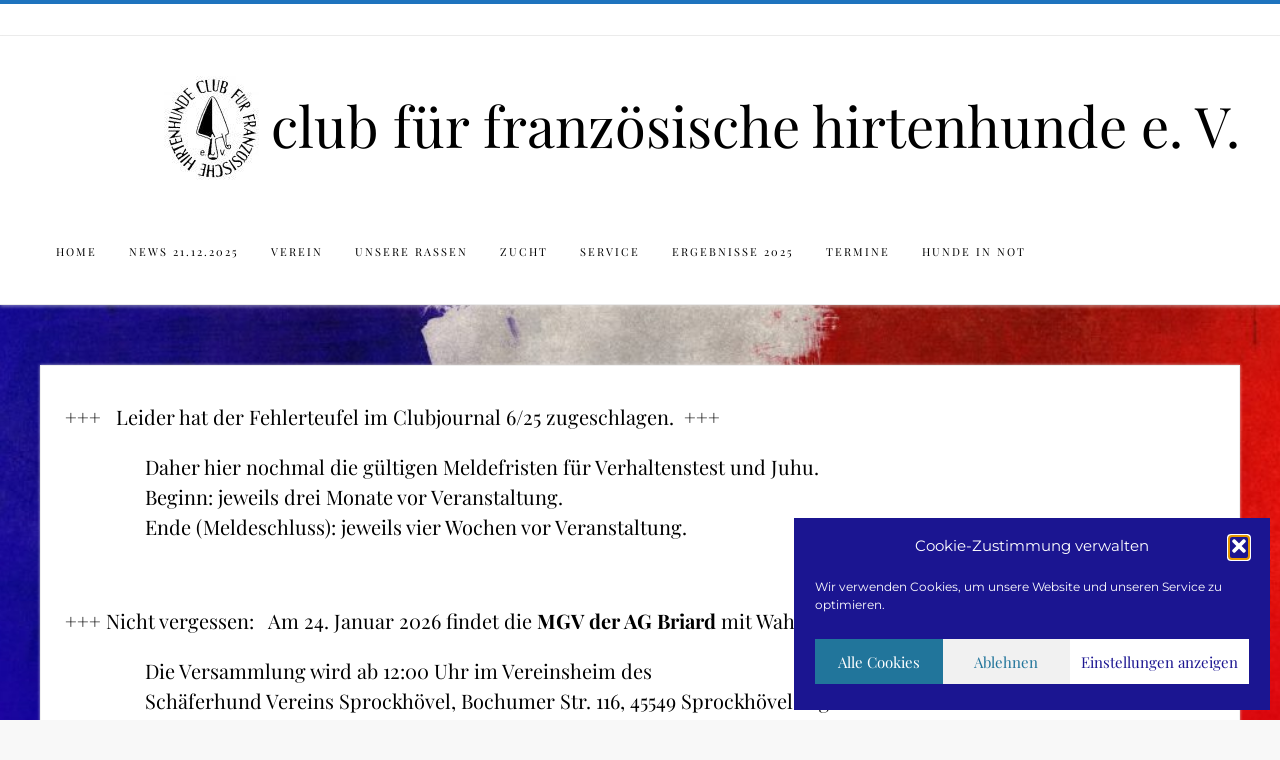

--- FILE ---
content_type: text/html; charset=UTF-8
request_url: https://club-fuer-franzoesische-hirtenhunde.de/
body_size: 16229
content:
<!DOCTYPE html><!-- Avant Premium -->
<html lang="de">
<head>
<meta charset="UTF-8">
<meta name="viewport" content="width=device-width, initial-scale=1">
<link rel="profile" href="http://gmpg.org/xfn/11">
<title>club für französische hirtenhunde e. V. &#8211; Beauceron &#8211; Briard &#8211; Picard</title>
<meta name='robots' content='max-image-preview:large' />
<link rel='dns-prefetch' href='//fonts.googleapis.com' />
<link rel="alternate" type="application/rss+xml" title="club für französische hirtenhunde e. V. &raquo; Feed" href="https://club-fuer-franzoesische-hirtenhunde.de/feed/" />
<link rel="alternate" type="application/rss+xml" title="club für französische hirtenhunde e. V. &raquo; Kommentar-Feed" href="https://club-fuer-franzoesische-hirtenhunde.de/comments/feed/" />
<link rel="alternate" title="oEmbed (JSON)" type="application/json+oembed" href="https://club-fuer-franzoesische-hirtenhunde.de/wp-json/oembed/1.0/embed?url=https%3A%2F%2Fclub-fuer-franzoesische-hirtenhunde.de%2F" />
<link rel="alternate" title="oEmbed (XML)" type="text/xml+oembed" href="https://club-fuer-franzoesische-hirtenhunde.de/wp-json/oembed/1.0/embed?url=https%3A%2F%2Fclub-fuer-franzoesische-hirtenhunde.de%2F&#038;format=xml" />
<style id='wp-img-auto-sizes-contain-inline-css' type='text/css'>
img:is([sizes=auto i],[sizes^="auto," i]){contain-intrinsic-size:3000px 1500px}
/*# sourceURL=wp-img-auto-sizes-contain-inline-css */
</style>
<style id='wp-emoji-styles-inline-css' type='text/css'>

	img.wp-smiley, img.emoji {
		display: inline !important;
		border: none !important;
		box-shadow: none !important;
		height: 1em !important;
		width: 1em !important;
		margin: 0 0.07em !important;
		vertical-align: -0.1em !important;
		background: none !important;
		padding: 0 !important;
	}
/*# sourceURL=wp-emoji-styles-inline-css */
</style>
<style id='wp-block-library-inline-css' type='text/css'>
:root{--wp-block-synced-color:#7a00df;--wp-block-synced-color--rgb:122,0,223;--wp-bound-block-color:var(--wp-block-synced-color);--wp-editor-canvas-background:#ddd;--wp-admin-theme-color:#007cba;--wp-admin-theme-color--rgb:0,124,186;--wp-admin-theme-color-darker-10:#006ba1;--wp-admin-theme-color-darker-10--rgb:0,107,160.5;--wp-admin-theme-color-darker-20:#005a87;--wp-admin-theme-color-darker-20--rgb:0,90,135;--wp-admin-border-width-focus:2px}@media (min-resolution:192dpi){:root{--wp-admin-border-width-focus:1.5px}}.wp-element-button{cursor:pointer}:root .has-very-light-gray-background-color{background-color:#eee}:root .has-very-dark-gray-background-color{background-color:#313131}:root .has-very-light-gray-color{color:#eee}:root .has-very-dark-gray-color{color:#313131}:root .has-vivid-green-cyan-to-vivid-cyan-blue-gradient-background{background:linear-gradient(135deg,#00d084,#0693e3)}:root .has-purple-crush-gradient-background{background:linear-gradient(135deg,#34e2e4,#4721fb 50%,#ab1dfe)}:root .has-hazy-dawn-gradient-background{background:linear-gradient(135deg,#faaca8,#dad0ec)}:root .has-subdued-olive-gradient-background{background:linear-gradient(135deg,#fafae1,#67a671)}:root .has-atomic-cream-gradient-background{background:linear-gradient(135deg,#fdd79a,#004a59)}:root .has-nightshade-gradient-background{background:linear-gradient(135deg,#330968,#31cdcf)}:root .has-midnight-gradient-background{background:linear-gradient(135deg,#020381,#2874fc)}:root{--wp--preset--font-size--normal:16px;--wp--preset--font-size--huge:42px}.has-regular-font-size{font-size:1em}.has-larger-font-size{font-size:2.625em}.has-normal-font-size{font-size:var(--wp--preset--font-size--normal)}.has-huge-font-size{font-size:var(--wp--preset--font-size--huge)}.has-text-align-center{text-align:center}.has-text-align-left{text-align:left}.has-text-align-right{text-align:right}.has-fit-text{white-space:nowrap!important}#end-resizable-editor-section{display:none}.aligncenter{clear:both}.items-justified-left{justify-content:flex-start}.items-justified-center{justify-content:center}.items-justified-right{justify-content:flex-end}.items-justified-space-between{justify-content:space-between}.screen-reader-text{border:0;clip-path:inset(50%);height:1px;margin:-1px;overflow:hidden;padding:0;position:absolute;width:1px;word-wrap:normal!important}.screen-reader-text:focus{background-color:#ddd;clip-path:none;color:#444;display:block;font-size:1em;height:auto;left:5px;line-height:normal;padding:15px 23px 14px;text-decoration:none;top:5px;width:auto;z-index:100000}html :where(.has-border-color){border-style:solid}html :where([style*=border-top-color]){border-top-style:solid}html :where([style*=border-right-color]){border-right-style:solid}html :where([style*=border-bottom-color]){border-bottom-style:solid}html :where([style*=border-left-color]){border-left-style:solid}html :where([style*=border-width]){border-style:solid}html :where([style*=border-top-width]){border-top-style:solid}html :where([style*=border-right-width]){border-right-style:solid}html :where([style*=border-bottom-width]){border-bottom-style:solid}html :where([style*=border-left-width]){border-left-style:solid}html :where(img[class*=wp-image-]){height:auto;max-width:100%}:where(figure){margin:0 0 1em}html :where(.is-position-sticky){--wp-admin--admin-bar--position-offset:var(--wp-admin--admin-bar--height,0px)}@media screen and (max-width:600px){html :where(.is-position-sticky){--wp-admin--admin-bar--position-offset:0px}}

/*# sourceURL=wp-block-library-inline-css */
</style><style id='global-styles-inline-css' type='text/css'>
:root{--wp--preset--aspect-ratio--square: 1;--wp--preset--aspect-ratio--4-3: 4/3;--wp--preset--aspect-ratio--3-4: 3/4;--wp--preset--aspect-ratio--3-2: 3/2;--wp--preset--aspect-ratio--2-3: 2/3;--wp--preset--aspect-ratio--16-9: 16/9;--wp--preset--aspect-ratio--9-16: 9/16;--wp--preset--color--black: #000000;--wp--preset--color--cyan-bluish-gray: #abb8c3;--wp--preset--color--white: #ffffff;--wp--preset--color--pale-pink: #f78da7;--wp--preset--color--vivid-red: #cf2e2e;--wp--preset--color--luminous-vivid-orange: #ff6900;--wp--preset--color--luminous-vivid-amber: #fcb900;--wp--preset--color--light-green-cyan: #7bdcb5;--wp--preset--color--vivid-green-cyan: #00d084;--wp--preset--color--pale-cyan-blue: #8ed1fc;--wp--preset--color--vivid-cyan-blue: #0693e3;--wp--preset--color--vivid-purple: #9b51e0;--wp--preset--gradient--vivid-cyan-blue-to-vivid-purple: linear-gradient(135deg,rgb(6,147,227) 0%,rgb(155,81,224) 100%);--wp--preset--gradient--light-green-cyan-to-vivid-green-cyan: linear-gradient(135deg,rgb(122,220,180) 0%,rgb(0,208,130) 100%);--wp--preset--gradient--luminous-vivid-amber-to-luminous-vivid-orange: linear-gradient(135deg,rgb(252,185,0) 0%,rgb(255,105,0) 100%);--wp--preset--gradient--luminous-vivid-orange-to-vivid-red: linear-gradient(135deg,rgb(255,105,0) 0%,rgb(207,46,46) 100%);--wp--preset--gradient--very-light-gray-to-cyan-bluish-gray: linear-gradient(135deg,rgb(238,238,238) 0%,rgb(169,184,195) 100%);--wp--preset--gradient--cool-to-warm-spectrum: linear-gradient(135deg,rgb(74,234,220) 0%,rgb(151,120,209) 20%,rgb(207,42,186) 40%,rgb(238,44,130) 60%,rgb(251,105,98) 80%,rgb(254,248,76) 100%);--wp--preset--gradient--blush-light-purple: linear-gradient(135deg,rgb(255,206,236) 0%,rgb(152,150,240) 100%);--wp--preset--gradient--blush-bordeaux: linear-gradient(135deg,rgb(254,205,165) 0%,rgb(254,45,45) 50%,rgb(107,0,62) 100%);--wp--preset--gradient--luminous-dusk: linear-gradient(135deg,rgb(255,203,112) 0%,rgb(199,81,192) 50%,rgb(65,88,208) 100%);--wp--preset--gradient--pale-ocean: linear-gradient(135deg,rgb(255,245,203) 0%,rgb(182,227,212) 50%,rgb(51,167,181) 100%);--wp--preset--gradient--electric-grass: linear-gradient(135deg,rgb(202,248,128) 0%,rgb(113,206,126) 100%);--wp--preset--gradient--midnight: linear-gradient(135deg,rgb(2,3,129) 0%,rgb(40,116,252) 100%);--wp--preset--font-size--small: 13px;--wp--preset--font-size--medium: 20px;--wp--preset--font-size--large: 36px;--wp--preset--font-size--x-large: 42px;--wp--preset--spacing--20: 0.44rem;--wp--preset--spacing--30: 0.67rem;--wp--preset--spacing--40: 1rem;--wp--preset--spacing--50: 1.5rem;--wp--preset--spacing--60: 2.25rem;--wp--preset--spacing--70: 3.38rem;--wp--preset--spacing--80: 5.06rem;--wp--preset--shadow--natural: 6px 6px 9px rgba(0, 0, 0, 0.2);--wp--preset--shadow--deep: 12px 12px 50px rgba(0, 0, 0, 0.4);--wp--preset--shadow--sharp: 6px 6px 0px rgba(0, 0, 0, 0.2);--wp--preset--shadow--outlined: 6px 6px 0px -3px rgb(255, 255, 255), 6px 6px rgb(0, 0, 0);--wp--preset--shadow--crisp: 6px 6px 0px rgb(0, 0, 0);}:where(.is-layout-flex){gap: 0.5em;}:where(.is-layout-grid){gap: 0.5em;}body .is-layout-flex{display: flex;}.is-layout-flex{flex-wrap: wrap;align-items: center;}.is-layout-flex > :is(*, div){margin: 0;}body .is-layout-grid{display: grid;}.is-layout-grid > :is(*, div){margin: 0;}:where(.wp-block-columns.is-layout-flex){gap: 2em;}:where(.wp-block-columns.is-layout-grid){gap: 2em;}:where(.wp-block-post-template.is-layout-flex){gap: 1.25em;}:where(.wp-block-post-template.is-layout-grid){gap: 1.25em;}.has-black-color{color: var(--wp--preset--color--black) !important;}.has-cyan-bluish-gray-color{color: var(--wp--preset--color--cyan-bluish-gray) !important;}.has-white-color{color: var(--wp--preset--color--white) !important;}.has-pale-pink-color{color: var(--wp--preset--color--pale-pink) !important;}.has-vivid-red-color{color: var(--wp--preset--color--vivid-red) !important;}.has-luminous-vivid-orange-color{color: var(--wp--preset--color--luminous-vivid-orange) !important;}.has-luminous-vivid-amber-color{color: var(--wp--preset--color--luminous-vivid-amber) !important;}.has-light-green-cyan-color{color: var(--wp--preset--color--light-green-cyan) !important;}.has-vivid-green-cyan-color{color: var(--wp--preset--color--vivid-green-cyan) !important;}.has-pale-cyan-blue-color{color: var(--wp--preset--color--pale-cyan-blue) !important;}.has-vivid-cyan-blue-color{color: var(--wp--preset--color--vivid-cyan-blue) !important;}.has-vivid-purple-color{color: var(--wp--preset--color--vivid-purple) !important;}.has-black-background-color{background-color: var(--wp--preset--color--black) !important;}.has-cyan-bluish-gray-background-color{background-color: var(--wp--preset--color--cyan-bluish-gray) !important;}.has-white-background-color{background-color: var(--wp--preset--color--white) !important;}.has-pale-pink-background-color{background-color: var(--wp--preset--color--pale-pink) !important;}.has-vivid-red-background-color{background-color: var(--wp--preset--color--vivid-red) !important;}.has-luminous-vivid-orange-background-color{background-color: var(--wp--preset--color--luminous-vivid-orange) !important;}.has-luminous-vivid-amber-background-color{background-color: var(--wp--preset--color--luminous-vivid-amber) !important;}.has-light-green-cyan-background-color{background-color: var(--wp--preset--color--light-green-cyan) !important;}.has-vivid-green-cyan-background-color{background-color: var(--wp--preset--color--vivid-green-cyan) !important;}.has-pale-cyan-blue-background-color{background-color: var(--wp--preset--color--pale-cyan-blue) !important;}.has-vivid-cyan-blue-background-color{background-color: var(--wp--preset--color--vivid-cyan-blue) !important;}.has-vivid-purple-background-color{background-color: var(--wp--preset--color--vivid-purple) !important;}.has-black-border-color{border-color: var(--wp--preset--color--black) !important;}.has-cyan-bluish-gray-border-color{border-color: var(--wp--preset--color--cyan-bluish-gray) !important;}.has-white-border-color{border-color: var(--wp--preset--color--white) !important;}.has-pale-pink-border-color{border-color: var(--wp--preset--color--pale-pink) !important;}.has-vivid-red-border-color{border-color: var(--wp--preset--color--vivid-red) !important;}.has-luminous-vivid-orange-border-color{border-color: var(--wp--preset--color--luminous-vivid-orange) !important;}.has-luminous-vivid-amber-border-color{border-color: var(--wp--preset--color--luminous-vivid-amber) !important;}.has-light-green-cyan-border-color{border-color: var(--wp--preset--color--light-green-cyan) !important;}.has-vivid-green-cyan-border-color{border-color: var(--wp--preset--color--vivid-green-cyan) !important;}.has-pale-cyan-blue-border-color{border-color: var(--wp--preset--color--pale-cyan-blue) !important;}.has-vivid-cyan-blue-border-color{border-color: var(--wp--preset--color--vivid-cyan-blue) !important;}.has-vivid-purple-border-color{border-color: var(--wp--preset--color--vivid-purple) !important;}.has-vivid-cyan-blue-to-vivid-purple-gradient-background{background: var(--wp--preset--gradient--vivid-cyan-blue-to-vivid-purple) !important;}.has-light-green-cyan-to-vivid-green-cyan-gradient-background{background: var(--wp--preset--gradient--light-green-cyan-to-vivid-green-cyan) !important;}.has-luminous-vivid-amber-to-luminous-vivid-orange-gradient-background{background: var(--wp--preset--gradient--luminous-vivid-amber-to-luminous-vivid-orange) !important;}.has-luminous-vivid-orange-to-vivid-red-gradient-background{background: var(--wp--preset--gradient--luminous-vivid-orange-to-vivid-red) !important;}.has-very-light-gray-to-cyan-bluish-gray-gradient-background{background: var(--wp--preset--gradient--very-light-gray-to-cyan-bluish-gray) !important;}.has-cool-to-warm-spectrum-gradient-background{background: var(--wp--preset--gradient--cool-to-warm-spectrum) !important;}.has-blush-light-purple-gradient-background{background: var(--wp--preset--gradient--blush-light-purple) !important;}.has-blush-bordeaux-gradient-background{background: var(--wp--preset--gradient--blush-bordeaux) !important;}.has-luminous-dusk-gradient-background{background: var(--wp--preset--gradient--luminous-dusk) !important;}.has-pale-ocean-gradient-background{background: var(--wp--preset--gradient--pale-ocean) !important;}.has-electric-grass-gradient-background{background: var(--wp--preset--gradient--electric-grass) !important;}.has-midnight-gradient-background{background: var(--wp--preset--gradient--midnight) !important;}.has-small-font-size{font-size: var(--wp--preset--font-size--small) !important;}.has-medium-font-size{font-size: var(--wp--preset--font-size--medium) !important;}.has-large-font-size{font-size: var(--wp--preset--font-size--large) !important;}.has-x-large-font-size{font-size: var(--wp--preset--font-size--x-large) !important;}
/*# sourceURL=global-styles-inline-css */
</style>

<style id='classic-theme-styles-inline-css' type='text/css'>
/*! This file is auto-generated */
.wp-block-button__link{color:#fff;background-color:#32373c;border-radius:9999px;box-shadow:none;text-decoration:none;padding:calc(.667em + 2px) calc(1.333em + 2px);font-size:1.125em}.wp-block-file__button{background:#32373c;color:#fff;text-decoration:none}
/*# sourceURL=/wp-includes/css/classic-themes.min.css */
</style>
<link rel='stylesheet' id='cmplz-general-css' href='https://club-fuer-franzoesische-hirtenhunde.de/wp-content/plugins/complianz-gdpr/assets/css/cookieblocker.min.css?ver=1765920113' type='text/css' media='all' />
<link rel='stylesheet' id='customizer_avant_fonts-css' href='/fonts/fonts.css' type='text/css' media='screen' />
<link rel='stylesheet' id='avant-slider-style-css' href='https://club-fuer-franzoesische-hirtenhunde.de/wp-content/themes/avant/includes/basic-slider/css/style.css?ver=11.0.1' type='text/css' media='all' />
<link rel='stylesheet' id='avant-title-font-css' href='//fonts.googleapis.com/css?family=Parisienne&#038;ver=11.0.1' type='text/css' media='all' />
<link rel='stylesheet' id='avant-body-font-default-css' href='//fonts.googleapis.com/css?family=Open+Sans&#038;ver=11.0.1' type='text/css' media='all' />
<link rel='stylesheet' id='avant-heading-font-default-css' href='//fonts.googleapis.com/css?family=Poppins&#038;ver=11.0.1' type='text/css' media='all' />
<link rel='stylesheet' id='avant-font-awesome-css' href='https://club-fuer-franzoesische-hirtenhunde.de/wp-content/themes/avant/includes/font-awesome/css/all.min.css?ver=6.5.1' type='text/css' media='all' />
<link rel='stylesheet' id='avant-style-css' href='https://club-fuer-franzoesische-hirtenhunde.de/wp-content/themes/avant/style.css?ver=11.0.1' type='text/css' media='all' />
<link rel='stylesheet' id='avant-header-style-css' href='https://club-fuer-franzoesische-hirtenhunde.de/wp-content/themes/avant/templates/header/css/header-four.css?ver=11.0.1' type='text/css' media='all' />
<link rel='stylesheet' id='avant-footer-style-css' href='https://club-fuer-franzoesische-hirtenhunde.de/wp-content/themes/avant/templates/footer/css/footer-standard.css?ver=11.0.1' type='text/css' media='all' />
<link rel='stylesheet' id='avant-color-social-icons-css' href='https://club-fuer-franzoesische-hirtenhunde.de/wp-content/themes/avant/includes/css/color-social-icons.css?ver=11.0.1' type='text/css' media='all' />
<link rel='stylesheet' id='tablepress-default-css' href='https://club-fuer-franzoesische-hirtenhunde.de/wp-content/plugins/tablepress-premium/css/build/default.css?ver=3.2.6' type='text/css' media='all' />
<link rel='stylesheet' id='tablepress-datatables-buttons-css' href='https://club-fuer-franzoesische-hirtenhunde.de/wp-content/plugins/tablepress-premium/modules/css/build/datatables.buttons.css?ver=3.2.6' type='text/css' media='all' />
<link rel='stylesheet' id='tablepress-datatables-fixedheader-css' href='https://club-fuer-franzoesische-hirtenhunde.de/wp-content/plugins/tablepress-premium/modules/css/build/datatables.fixedheader.css?ver=3.2.6' type='text/css' media='all' />
<link rel='stylesheet' id='tablepress-datatables-fixedcolumns-css' href='https://club-fuer-franzoesische-hirtenhunde.de/wp-content/plugins/tablepress-premium/modules/css/build/datatables.fixedcolumns.css?ver=3.2.6' type='text/css' media='all' />
<link rel='stylesheet' id='tablepress-datatables-scroll-buttons-css' href='https://club-fuer-franzoesische-hirtenhunde.de/wp-content/plugins/tablepress-premium/modules/css/build/datatables.scroll-buttons.css?ver=3.2.6' type='text/css' media='all' />
<link rel='stylesheet' id='tablepress-datatables-rowgroup-css' href='https://club-fuer-franzoesische-hirtenhunde.de/wp-content/plugins/tablepress-premium/modules/css/build/datatables.rowgroup.css?ver=3.2.6' type='text/css' media='all' />
<link rel='stylesheet' id='tablepress-responsive-tables-css' href='https://club-fuer-franzoesische-hirtenhunde.de/wp-content/plugins/tablepress-premium/modules/css/build/responsive-tables.css?ver=3.2.6' type='text/css' media='all' />
<link rel='stylesheet' id='tablepress-datatables-columnfilterwidgets-css' href='https://club-fuer-franzoesische-hirtenhunde.de/wp-content/plugins/tablepress-premium/modules/css/build/datatables.columnfilterwidgets.css?ver=3.2.6' type='text/css' media='all' />
<!--n2css--><!--n2js--><script type="text/javascript" src="https://club-fuer-franzoesische-hirtenhunde.de/wp-includes/js/jquery/jquery.min.js?ver=3.7.1" id="jquery-core-js"></script>
<script type="text/javascript" src="https://club-fuer-franzoesische-hirtenhunde.de/wp-includes/js/jquery/jquery-migrate.min.js?ver=3.4.1" id="jquery-migrate-js"></script>
<link rel="https://api.w.org/" href="https://club-fuer-franzoesische-hirtenhunde.de/wp-json/" /><link rel="alternate" title="JSON" type="application/json" href="https://club-fuer-franzoesische-hirtenhunde.de/wp-json/wp/v2/pages/37" /><link rel="EditURI" type="application/rsd+xml" title="RSD" href="https://club-fuer-franzoesische-hirtenhunde.de/xmlrpc.php?rsd" />
<meta name="generator" content="WordPress 6.9" />
<link rel="canonical" href="https://club-fuer-franzoesische-hirtenhunde.de/" />
<link rel='shortlink' href='https://club-fuer-franzoesische-hirtenhunde.de/' />
			<style>.cmplz-hidden {
					display: none !important;
				}</style><style type="text/css" id="custom-background-css">
body.custom-background { background-image: url("https://club-fuer-franzoesische-hirtenhunde.de/wp-content/uploads/2019/10/france-1454908_1920-1024x575.jpg"); background-position: center center; background-size: cover; background-repeat: no-repeat; background-attachment: fixed; }
</style>
	
<!-- Begin Custom CSS -->
<style type="text/css" id="avant-custom-css">
.woocommerce #container,
				.woocommerce-page #container,
				.content-area{width:65%;}.woocommerce .content-boxed #container,
				.woocommerce-page .content-boxed #container,
				.content-boxed .content-area{width:70%;}.widget-area{width:30%;}.site-top-border,
				#comments .form-submit #submit,
				.search-block .search-submit,
				.side-aligned-social a.social-icon,
				.no-results-btn,
				button,
				input[type="button"],
				input[type="reset"],
				input[type="submit"],
				.widget-title-style-underline-short .widget-area .widget-title:after,
				.woocommerce ul.products li.product a.add_to_cart_button, .woocommerce-page ul.products li.product a.add_to_cart_button,
				.woocommerce ul.products li.product .onsale, .woocommerce-page ul.products li.product .onsale,
				.woocommerce button.button.alt,
				.woocommerce-page button.button.alt,
				.woocommerce input.button.alt:hover,
				.woocommerce-page #content input.button.alt:hover,
				.woocommerce .cart-collaterals .shipping_calculator .button,
				.woocommerce-page .cart-collaterals .shipping_calculator .button,
				.woocommerce a.button,
				.woocommerce-page a.button,
				.woocommerce input.button,
				.woocommerce-page #content input.button,
				.woocommerce-page input.button,
				.woocommerce #review_form #respond .form-submit input,
				.woocommerce-page #review_form #respond .form-submit input,
				.woocommerce-cart .wc-proceed-to-checkout a.checkout-button:hover,
				.woocommerce button.button.alt.disabled,.woocommerce button.button.alt.disabled:hover,
				.single-product span.onsale,
				.main-navigation ul ul a:hover,
				.main-navigation ul ul li.current-menu-item > a,
				.main-navigation ul ul li.current_page_item > a,
				.main-navigation ul ul li.current-menu-parent > a,
				.main-navigation ul ul li.current_page_parent > a,
				.main-navigation ul ul li.current-menu-ancestor > a,
				.main-navigation ul ul li.current_page_ancestor > a,
				.main-navigation.avant-nav-style-solid .current_page_item > a,
				.woocommerce .widget_price_filter .ui-slider .ui-slider-range,
                .woocommerce .widget_price_filter .ui-slider .ui-slider-handle,
                .pag-btn-two .avant-loadmore,
				.wpcf7-submit,
				.wp-paginate li a:hover,
				.wp-paginate li a:active,
				.wp-paginate li .current,
				.wp-paginate.wpp-modern-grey li a:hover,
				.wp-paginate.wpp-modern-grey li .current{background:inherit;background-color:#1e73be;}blockquote{border-left-color:#1e73be !important;}a,
				.content-area .entry-content a,
				#comments a,
				.post-edit-link,
				.site-title a,
				.error-404.not-found .page-header .page-title span,
				.search-button .fa-search,
				.header-cart-checkout.cart-has-items .fa-shopping-cart,
				.woocommerce ul.products li.product .price,
				.site-header-top-right .social-icon:hover,
				.site-footer-bottom-bar .social-icon:hover,
				.site-footer-bottom-bar ul li a:hover,
				a.privacy-policy-link:hover,
				.main-navigation.avant-nav-style-plain ul > li > a:hover,
				.main-navigation.avant-nav-style-plain ul > li.current-menu-item > a,
				.main-navigation.avant-nav-style-plain ul > li.current-menu-ancestor > a,
				.main-navigation.avant-nav-style-plain ul > li.current-menu-parent > a,
				.main-navigation.avant-nav-style-plain ul > li.current_page_parent > a,
				.main-navigation.avant-nav-style-plain ul > li.current_page_ancestor > a,
				.main-navigation.avant-nav-style-plain .current_page_item > a,
				.avant-header-nav ul li.focus > a,
				nav.main-navigation ul li.menu-item.focus > a{color:#1e73be;}.main-navigation.avant-nav-style-underlined ul > li > a:hover,
				.main-navigation.avant-nav-style-underlined ul > li.current-menu-item > a,
				.main-navigation.avant-nav-style-underlined ul > li.current-menu-ancestor > a,
				.main-navigation.avant-nav-style-underlined ul > li.current-menu-parent > a,
				.main-navigation.avant-nav-style-underlined ul > li.current_page_parent > a,
				.main-navigation.avant-nav-style-underlined ul > li.current_page_ancestor > a,
				.main-navigation.avant-nav-style-underlined .current_page_item > a{box-shadow:0 -4px 0 #000000 inset;}.avant-scrollmore::before{border-top-color:#1e73be;}.main-navigation button:hover,
				#comments .form-submit #submit:hover,
				.search-block .search-submit:hover,
				.no-results-btn:hover,
				button,
				input[type="button"],
				input[type="reset"],
				input[type="submit"],
				.woocommerce input.button.alt,
				.woocommerce-page #content input.button.alt,
				.woocommerce .cart-collaterals .shipping_calculator .button,
				.woocommerce-page .cart-collaterals .shipping_calculator .button,
				.woocommerce a.button:hover,
				.woocommerce-page a.button:hover,
				.woocommerce input.button:hover,
				.woocommerce-page #content input.button:hover,
				.woocommerce-page input.button:hover,
				.woocommerce ul.products li.product a.add_to_cart_button:hover,
				.woocommerce-page ul.products li.product a.add_to_cart_button:hover,
				.woocommerce button.button.alt:hover,
				.woocommerce-page button.button.alt:hover,
				.woocommerce #review_form #respond .form-submit input:hover,
				.woocommerce-page #review_form #respond .form-submit input:hover,
				.woocommerce-cart .wc-proceed-to-checkout a.checkout-button,
                .woocommerce .widget_price_filter .price_slider_wrapper .ui-widget-content,
                .pag-btn-two .avant-loadmore:hover,
				.wpcf7-submit:hover{background:inherit;background-color:#dd3333;}a:hover,
				.avant-header-nav ul li a:hover,
				.content-area .entry-content a:hover,
				.header-social .social-icon:hover,
				.widget-area .widget a:hover,
				.site-footer-widgets .widget a:hover,
				.site-footer .widget a:hover,
				.search-btn:hover,
				.search-button .fa-search:hover,
				.woocommerce #content div.product p.price,
				.woocommerce-page #content div.product p.price,
				.woocommerce-page div.product p.price,
				.woocommerce #content div.product span.price,
				.woocommerce div.product span.price,
				.woocommerce-page #content div.product span.price,
				.woocommerce-page div.product span.price,
				.woocommerce ul.products li.product .price:hover,
				.woocommerce #content div.product .woocommerce-tabs ul.tabs li.active,
				.woocommerce div.product .woocommerce-tabs ul.tabs li.active,
				.woocommerce-page #content div.product .woocommerce-tabs ul.tabs li.active,
				.woocommerce-page div.product .woocommerce-tabs ul.tabs li.active{color:#dd3333;}body,
				.widget-area .widget a{font-family:"Montserrat","Helvetica Neue",sans-serif;}.site-description{color:#000000;font-family:"Source Sans Pro","Helvetica Neue",sans-serif;font-size:14px;}body,
                .widget-area .widget a,
                .woocommerce .woocommerce-breadcrumb a,
                .woocommerce .woocommerce-breadcrumb,
                .woocommerce-page .woocommerce-breadcrumb,
                .woocommerce #content ul.products li.product span.price,
                .woocommerce-page #content ul.products li.product span.price,
                .woocommerce div.product .woocommerce-tabs ul.tabs li a{color:#000000;}h1, h2, h3, h4, h5, h6,
                h1 a, h2 a, h3 a, h4 a, h5 a, h6 a,
                .widget-area .widget-title,
                .main-navigation ul li a,
                .woocommerce table.cart th,
                .woocommerce-page #content table.cart th,
                .woocommerce-page table.cart th,
                .woocommerce input.button.alt,
                .woocommerce-page #content input.button.alt,
                .woocommerce table.cart input,
                .woocommerce-page #content table.cart input,
                .woocommerce-page table.cart input,
                button, input[type="button"],
                input[type="reset"],
                input[type="submit"]{font-family:"Playfair Display","Helvetica Neue",sans-serif;}h1, h2, h3, h4, h5, h6,
                h1 a, h2 a, h3 a, h4 a, h5 a, h6 a,
                .widget-area .widget-title{color:#000000;}.site-title a{font-family:"Playfair Display","Helvetica Neue",sans-serif;}.site-title{margin-bottom:12px;}.site-branding a.custom-logo-link{max-width:400px;}.site-branding{padding-top:40px;}.site-branding-block{padding-top:20px;}.site-header-top,
				.site-header-social,
				.site-header-search,
				.site-header-layout-one .header-cart,
				.site-header-layout-six .header-cart,
				.main-navigation ul li a,
				.site-header-top .social-icon,
				.site-header.site-header-layout-six .site-top-bar-right-extra-txt{color:#000000;}.site-top-bar{color:#000000;}.site-header.site-header-layout-one .main-navigation ul ul li a,
				.site-header.site-header-layout-two .main-navigation ul ul li a,
				.site-header.site-header-layout-three .main-navigation ul ul li a,
				.site-header.site-header-layout-four .main-navigation ul ul li a,
				.site-header.site-header-layout-five .main-navigation ul ul li a,
				.site-header.site-header-layout-six .main-navigation ul ul li a,
				.site-header.site-header-layout-seven .main-navigation ul ul li a{color:#000000;}.main-navigation.avant-nav-style-solid ul > li > a:hover,
				.main-navigation.avant-nav-style-solid ul > li.current-menu-item > a,
				.main-navigation.avant-nav-style-solid ul > li.current-menu-ancestor > a,
				.main-navigation.avant-nav-style-solid ul > li.current-menu-parent > a,
				.main-navigation.avant-nav-style-solid ul > li.current_page_parent > a,
				.main-navigation.avant-nav-style-solid ul > li.current_page_ancestor > a,
				.main-navigation.avant-nav-style-solid .current_page_item > a,
				.main-navigation ul ul a:hover,
				.main-navigation ul ul li.current-menu-item > a,
				.main-navigation ul ul li.current_page_item > a,
				.main-navigation ul ul li.current-menu-parent > a,
				.main-navigation ul ul li.current_page_parent > a,
				.main-navigation ul ul li.current-menu-ancestor > a,
				.main-navigation ul ul li.current_page_ancestor > a{background-color:#000000;}.header-cart-checkout.cart-has-items .fa-shopping-cart,
				.main-navigation.avant-nav-style-plain ul > li > a:hover,
				.main-navigation.avant-nav-style-plain ul > li.current-menu-item > a,
				.main-navigation.avant-nav-style-plain ul > li.current-menu-ancestor > a,
				.main-navigation.avant-nav-style-plain ul > li.current-menu-parent > a,
				.main-navigation.avant-nav-style-plain ul > li.current_page_parent > a,
				.main-navigation.avant-nav-style-plain ul > li.current_page_ancestor > a,
				.main-navigation.avant-nav-style-plain .current_page_item > a{color:#000000;}.site-footer{color:#000000;}.site-footer .widgettitle,
				.site-footer .widget-title{color:#000000;border-bottom:1px dotted #000000;}.site-footer-bottom-bar{color:#000000;}.site-main > .entry-header h2,
				.woocommerce-products-header h1,
				.single .entry-title{color:#000000;}.post-loop-content .entry-title a,
				.blog-style-postblock .blog-post-blocks-inner h3 a,
				.blog-style-imgblock .blog-blocks-content-inner h3,
				.blog-style-imgblock .blog-blocks-content-inner .entry-meta{color:#000000;}.blog-style-imgblock .blog-blocks-content-inner{border-color:#000000;}.widget-area .widget-title{color:#000000;}
@media (max-width: 980px){.main-navigation li a,
				a.header-cart-contents{color:#c5c5c5 !important;}}
</style>
<!-- End Custom CSS -->
<link rel="icon" href="https://club-fuer-franzoesische-hirtenhunde.de/wp-content/uploads/2019/12/cropped-schaeferschaufel-32x32.gif" sizes="32x32" />
<link rel="icon" href="https://club-fuer-franzoesische-hirtenhunde.de/wp-content/uploads/2019/12/cropped-schaeferschaufel-192x192.gif" sizes="192x192" />
<link rel="apple-touch-icon" href="https://club-fuer-franzoesische-hirtenhunde.de/wp-content/uploads/2019/12/cropped-schaeferschaufel-180x180.gif" />
<meta name="msapplication-TileImage" content="https://club-fuer-franzoesische-hirtenhunde.de/wp-content/uploads/2019/12/cropped-schaeferschaufel-270x270.gif" />
</head>
<body data-cmplz=1 class="home wp-singular page-template-default page page-id-37 custom-background wp-custom-logo wp-theme-avant">
<a class="skip-link screen-reader-text" href="#site-content">Skip to content</a>

<div id="page" class="hfeed site  avant-no-slider avant-site-full-width">

	
	
	<div class="site-top-border"></div>	
				
	
	<div class="site-top-bar site-header-layout-four ">
		
		<div class="site-container">
			
			<div class="site-top-bar-left">
			
								
								
			</div>
			
			<div class="site-top-bar-right ">
				
								
								
								
								
			</div>
			<div class="clearboth"></div>
			
						
		</div>
		
	</div>

<header id="masthead" class="site-header site-header-layout-four site-header-switch ">
	
		
		<div class="site-container">
			
			<div class="site-branding site-branding-float-all site-branding-logo">
				
					                <a href="https://club-fuer-franzoesische-hirtenhunde.de/" class="custom-logo-link" rel="home" aria-current="page" data-wpel-link="internal"><img width="95" height="104" src="https://club-fuer-franzoesische-hirtenhunde.de/wp-content/uploads/2019/12/cropped-schaeferschaufel-e1575639577108.jpg" class="custom-logo" alt="club für französische hirtenhunde e. V." decoding="async" /></a>	                <div class="site-branding-block site-branding-float">
		                		                	<h1 class="site-title"><a href="https://club-fuer-franzoesische-hirtenhunde.de/" title="club für französische hirtenhunde e. V." rel="home" data-wpel-link="internal">club für französische hirtenhunde e. V.</a></h1>
		                		                		            </div>
	            				
			</div><!-- .site-branding -->
			
			<div class="site-header-top">
				
				
					<nav id="site-navigation" class="main-navigation avant-nav-style-plain" role="navigation">
						<button class="header-menu-button"><i class="fas fa-bars"></i><span>menu</span></button>
						<div id="main-menu" class="main-menu-container">
                            <div class="main-menu-inner">
                                <button class="main-menu-close"><i class="fas fa-angle-right"></i><i class="fas fa-angle-left"></i></button>
                                <div class="menu-main-menu-container"><ul id="primary-menu" class="menu"><li id="menu-item-267" class="menu-item menu-item-type-post_type menu-item-object-page menu-item-home current-menu-item page_item page-item-37 current_page_item menu-item-267"><a href="https://club-fuer-franzoesische-hirtenhunde.de/" aria-current="page" data-wpel-link="internal">Home</a></li>
<li id="menu-item-218" class="menu-item menu-item-type-post_type menu-item-object-page menu-item-218"><a href="https://club-fuer-franzoesische-hirtenhunde.de/news/" data-wpel-link="internal">News 21.12.2025</a></li>
<li id="menu-item-219" class="menu-item menu-item-type-post_type menu-item-object-page menu-item-has-children menu-item-219"><a href="https://club-fuer-franzoesische-hirtenhunde.de/verein/" data-wpel-link="internal">Verein</a>
<ul class="sub-menu">
	<li id="menu-item-220" class="menu-item menu-item-type-post_type menu-item-object-page menu-item-220"><a href="https://club-fuer-franzoesische-hirtenhunde.de/verein/vereinsgeschichte/" data-wpel-link="internal">Vereinsgeschichte</a></li>
	<li id="menu-item-221" class="menu-item menu-item-type-post_type menu-item-object-page menu-item-221"><a href="https://club-fuer-franzoesische-hirtenhunde.de/verein/vorstand/" data-wpel-link="internal">Vorstand</a></li>
	<li id="menu-item-5831" class="menu-item menu-item-type-post_type menu-item-object-page menu-item-5831"><a href="https://club-fuer-franzoesische-hirtenhunde.de/wir-brauchen-dich/" data-wpel-link="internal">Helfer gesucht</a></li>
	<li id="menu-item-222" class="menu-item menu-item-type-post_type menu-item-object-page menu-item-has-children menu-item-222"><a href="https://club-fuer-franzoesische-hirtenhunde.de/verein/arbeitsgruppen/" data-wpel-link="internal">Arbeitsgruppen</a>
	<ul class="sub-menu">
		<li id="menu-item-223" class="menu-item menu-item-type-post_type menu-item-object-page menu-item-223"><a href="https://club-fuer-franzoesische-hirtenhunde.de/verein/arbeitsgruppen/ag-beauceron/" data-wpel-link="internal">AG Beauceron</a></li>
		<li id="menu-item-224" class="menu-item menu-item-type-post_type menu-item-object-page menu-item-224"><a href="https://club-fuer-franzoesische-hirtenhunde.de/verein/arbeitsgruppen/ag-briard/" data-wpel-link="internal">AG Briard</a></li>
		<li id="menu-item-225" class="menu-item menu-item-type-post_type menu-item-object-page menu-item-has-children menu-item-225"><a href="https://club-fuer-franzoesische-hirtenhunde.de/verein/arbeitsgruppen/ag-picard/" data-wpel-link="internal">AG Picard</a>
		<ul class="sub-menu">
			<li id="menu-item-3481" class="menu-item menu-item-type-post_type menu-item-object-page menu-item-3481"><a href="https://club-fuer-franzoesische-hirtenhunde.de/verein/arbeitsgruppen/ag-picard/picard-spezial/" data-wpel-link="internal">Picard Spezial</a></li>
		</ul>
</li>
		<li id="menu-item-226" class="menu-item menu-item-type-post_type menu-item-object-page menu-item-226"><a href="https://club-fuer-franzoesische-hirtenhunde.de/verein/arbeitsgruppen/ag-verhalten/" data-wpel-link="internal">AG Verhalten</a></li>
	</ul>
</li>
	<li id="menu-item-227" class="menu-item menu-item-type-post_type menu-item-object-page menu-item-has-children menu-item-227"><a href="https://club-fuer-franzoesische-hirtenhunde.de/verein/landesgruppen/" data-wpel-link="internal">Landesgruppen</a>
	<ul class="sub-menu">
		<li id="menu-item-228" class="menu-item menu-item-type-post_type menu-item-object-page menu-item-has-children menu-item-228"><a href="https://club-fuer-franzoesische-hirtenhunde.de/verein/landesgruppen/lg-nord/" data-wpel-link="internal">LG Nord</a>
		<ul class="sub-menu">
			<li id="menu-item-2040" class="menu-item menu-item-type-post_type menu-item-object-page menu-item-2040"><a href="https://club-fuer-franzoesische-hirtenhunde.de/verein/landesgruppen/lg-nord/lg-nord-archiv/" data-wpel-link="internal">LG Nord Archiv</a></li>
		</ul>
</li>
		<li id="menu-item-229" class="menu-item menu-item-type-post_type menu-item-object-page menu-item-229"><a href="https://club-fuer-franzoesische-hirtenhunde.de/verein/landesgruppen/lg-ost/" data-wpel-link="internal">LG Ost</a></li>
		<li id="menu-item-230" class="menu-item menu-item-type-post_type menu-item-object-page menu-item-230"><a href="https://club-fuer-franzoesische-hirtenhunde.de/verein/landesgruppen/lg-west/" data-wpel-link="internal">LG West</a></li>
		<li id="menu-item-231" class="menu-item menu-item-type-post_type menu-item-object-page menu-item-231"><a href="https://club-fuer-franzoesische-hirtenhunde.de/verein/landesgruppen/lg-sued/" data-wpel-link="internal">LG Süd</a></li>
		<li id="menu-item-232" class="menu-item menu-item-type-post_type menu-item-object-page menu-item-232"><a href="https://club-fuer-franzoesische-hirtenhunde.de/verein/landesgruppen/lg-bayern/" data-wpel-link="internal">LG Bayern</a></li>
	</ul>
</li>
	<li id="menu-item-1264" class="menu-item menu-item-type-post_type menu-item-object-page menu-item-has-children menu-item-1264"><a href="https://club-fuer-franzoesische-hirtenhunde.de/verein/gebrauchshundewesen/" data-wpel-link="internal">Gebrauchshundewesen und Hundesport</a>
	<ul class="sub-menu">
		<li id="menu-item-2241" class="menu-item menu-item-type-post_type menu-item-object-page menu-item-2241"><a href="https://club-fuer-franzoesische-hirtenhunde.de/verein/gebrauchshundewesen/hundesport-test/" data-wpel-link="internal">Berichte Hundesport</a></li>
	</ul>
</li>
	<li id="menu-item-233" class="menu-item menu-item-type-post_type menu-item-object-page menu-item-233"><a href="https://club-fuer-franzoesische-hirtenhunde.de/verein/satzung-ordnungen/" data-wpel-link="internal">Satzung &#038; Ordnungen</a></li>
	<li id="menu-item-4483" class="menu-item menu-item-type-post_type menu-item-object-page menu-item-4483"><a href="https://club-fuer-franzoesische-hirtenhunde.de/beschluesse/" data-wpel-link="internal">Beschlüsse</a></li>
	<li id="menu-item-5112" class="menu-item menu-item-type-post_type menu-item-object-page menu-item-5112"><a href="https://club-fuer-franzoesische-hirtenhunde.de/verein/beschluesse-der-zk/" data-wpel-link="internal">Beschlüsse der ZK</a></li>
</ul>
</li>
<li id="menu-item-249" class="menu-item menu-item-type-post_type menu-item-object-page menu-item-has-children menu-item-249"><a href="https://club-fuer-franzoesische-hirtenhunde.de/unsere-rassen/" data-wpel-link="internal">Unsere Rassen</a>
<ul class="sub-menu">
	<li id="menu-item-250" class="menu-item menu-item-type-post_type menu-item-object-page menu-item-250"><a href="https://club-fuer-franzoesische-hirtenhunde.de/unsere-rassen/beauceron/" data-wpel-link="internal">Beauceron</a></li>
	<li id="menu-item-251" class="menu-item menu-item-type-post_type menu-item-object-page menu-item-251"><a href="https://club-fuer-franzoesische-hirtenhunde.de/unsere-rassen/briard/" data-wpel-link="internal">Briard</a></li>
	<li id="menu-item-252" class="menu-item menu-item-type-post_type menu-item-object-page menu-item-252"><a href="https://club-fuer-franzoesische-hirtenhunde.de/unsere-rassen/picard/" data-wpel-link="internal">Picard</a></li>
</ul>
</li>
<li id="menu-item-234" class="menu-item menu-item-type-post_type menu-item-object-page menu-item-has-children menu-item-234"><a href="https://club-fuer-franzoesische-hirtenhunde.de/zucht/" data-wpel-link="internal">Zucht</a>
<ul class="sub-menu">
	<li id="menu-item-235" class="menu-item menu-item-type-post_type menu-item-object-page menu-item-has-children menu-item-235"><a href="https://club-fuer-franzoesische-hirtenhunde.de/zucht/zuechter-welpen/" data-wpel-link="internal">Züchter &#038; Welpen</a>
	<ul class="sub-menu">
		<li id="menu-item-236" class="menu-item menu-item-type-post_type menu-item-object-page menu-item-236"><a href="https://club-fuer-franzoesische-hirtenhunde.de/zucht/zuechter-welpen/beauceron-zuechter/" data-wpel-link="internal">Beauceron-Züchter</a></li>
		<li id="menu-item-237" class="menu-item menu-item-type-post_type menu-item-object-page menu-item-237"><a href="https://club-fuer-franzoesische-hirtenhunde.de/zucht/zuechter-welpen/briard-zuechter/" data-wpel-link="internal">Briard-Züchter</a></li>
		<li id="menu-item-238" class="menu-item menu-item-type-post_type menu-item-object-page menu-item-238"><a href="https://club-fuer-franzoesische-hirtenhunde.de/zucht/zuechter-welpen/picard-zuechter/" data-wpel-link="internal">Picard-Züchter</a></li>
	</ul>
</li>
	<li id="menu-item-243" class="menu-item menu-item-type-post_type menu-item-object-page menu-item-has-children menu-item-243"><a href="https://club-fuer-franzoesische-hirtenhunde.de/zucht/deckrueden/" data-wpel-link="internal">Deckrüden</a>
	<ul class="sub-menu">
		<li id="menu-item-244" class="menu-item menu-item-type-post_type menu-item-object-page menu-item-244"><a href="https://club-fuer-franzoesische-hirtenhunde.de/zucht/deckrueden/beauceron-deckrueden/" data-wpel-link="internal">Beauceron-Deckrüden</a></li>
		<li id="menu-item-245" class="menu-item menu-item-type-post_type menu-item-object-page menu-item-245"><a href="https://club-fuer-franzoesische-hirtenhunde.de/zucht/deckrueden/briard-deckrueden-noir/" data-wpel-link="internal">Briard-Deckrüden (noir)</a></li>
		<li id="menu-item-246" class="menu-item menu-item-type-post_type menu-item-object-page menu-item-246"><a href="https://club-fuer-franzoesische-hirtenhunde.de/zucht/deckrueden/briard-deckrueden-fauve/" data-wpel-link="internal">Briard-Deckrüden (fauve &#038; gris)</a></li>
		<li id="menu-item-247" class="menu-item menu-item-type-post_type menu-item-object-page menu-item-247"><a href="https://club-fuer-franzoesische-hirtenhunde.de/zucht/deckrueden/picard-deckrueden/" data-wpel-link="internal">Picard-Deckrüden</a></li>
	</ul>
</li>
</ul>
</li>
<li id="menu-item-268" class="menu-item menu-item-type-post_type menu-item-object-page menu-item-has-children menu-item-268"><a href="https://club-fuer-franzoesische-hirtenhunde.de/service/" data-wpel-link="internal">Service</a>
<ul class="sub-menu">
	<li id="menu-item-253" class="menu-item menu-item-type-post_type menu-item-object-page menu-item-253"><a href="https://club-fuer-franzoesische-hirtenhunde.de/service/ansprechpartner/" data-wpel-link="internal">Ansprechpartner</a></li>
	<li id="menu-item-254" class="menu-item menu-item-type-post_type menu-item-object-page menu-item-254"><a href="https://club-fuer-franzoesische-hirtenhunde.de/service/mitglied-werden/" data-wpel-link="internal">Mitglied werden</a></li>
	<li id="menu-item-255" class="menu-item menu-item-type-post_type menu-item-object-page menu-item-255"><a href="https://club-fuer-franzoesische-hirtenhunde.de/service/clubjournal/" data-wpel-link="internal">Clubjournal</a></li>
	<li id="menu-item-256" class="menu-item menu-item-type-post_type menu-item-object-page menu-item-256"><a href="https://club-fuer-franzoesische-hirtenhunde.de/service/formulare-meldescheine/" data-wpel-link="internal">Formulare &#038; Meldescheine</a></li>
	<li id="menu-item-257" class="menu-item menu-item-type-post_type menu-item-object-page menu-item-257"><a href="https://club-fuer-franzoesische-hirtenhunde.de/service/links/" data-wpel-link="internal">Links</a></li>
</ul>
</li>
<li id="menu-item-8216" class="menu-item menu-item-type-post_type menu-item-object-page menu-item-has-children menu-item-8216"><a href="https://club-fuer-franzoesische-hirtenhunde.de/ergebnisse-2025/" data-wpel-link="internal">Ergebnisse 2025</a>
<ul class="sub-menu">
	<li id="menu-item-7156" class="menu-item menu-item-type-post_type menu-item-object-page menu-item-7156"><a href="https://club-fuer-franzoesische-hirtenhunde.de/ergebnisse-2024/" data-wpel-link="internal">Ergebnisse 2024</a></li>
	<li id="menu-item-6222" class="menu-item menu-item-type-post_type menu-item-object-page menu-item-6222"><a href="https://club-fuer-franzoesische-hirtenhunde.de/ergebnisse-2024/clubschau-alzey-2023/" data-wpel-link="internal">Ergebnisse 2023</a></li>
	<li id="menu-item-5038" class="menu-item menu-item-type-post_type menu-item-object-page menu-item-5038"><a href="https://club-fuer-franzoesische-hirtenhunde.de/ergebnisse-2024/clubschau-alzey-2023/ergebnisse-2022/" data-wpel-link="internal">Ausstellungsergebnisse  2022</a></li>
	<li id="menu-item-269" class="menu-item menu-item-type-post_type menu-item-object-page menu-item-269"><a href="https://club-fuer-franzoesische-hirtenhunde.de/ergebnisse-2024/clubschau-alzey-2023/ergebnisse/" data-wpel-link="internal">Ausstellungsergebnisse 2021</a></li>
	<li id="menu-item-259" class="menu-item menu-item-type-post_type menu-item-object-page menu-item-259"><a href="https://club-fuer-franzoesische-hirtenhunde.de/ergebnisse-2024/clubschau-alzey-2023/ausstellungsergebnisse/" data-wpel-link="internal">Ausstellungsergebnisse 2019</a></li>
	<li id="menu-item-260" class="menu-item menu-item-type-post_type menu-item-object-page menu-item-260"><a href="https://club-fuer-franzoesische-hirtenhunde.de/ergebnisse-2024/clubschau-alzey-2023/ausstellungsergebnisse-2018/" data-wpel-link="internal">Ausstellungsergebnisse 2018</a></li>
	<li id="menu-item-262" class="menu-item menu-item-type-post_type menu-item-object-page menu-item-262"><a href="https://club-fuer-franzoesische-hirtenhunde.de/ergebnisse-2024/clubschau-alzey-2023/ausstellungsergebnisse-2017/" data-wpel-link="internal">Ausstellungsergebnisse 2017</a></li>
	<li id="menu-item-248" class="menu-item menu-item-type-post_type menu-item-object-page menu-item-248"><a href="https://club-fuer-franzoesische-hirtenhunde.de/ergebnisse-2024/clubschau-alzey-2023/austellungsergebnisse-archiv/" data-wpel-link="internal">Austellungsergebnisse Archiv</a></li>
	<li id="menu-item-266" class="menu-item menu-item-type-post_type menu-item-object-page menu-item-266"><a href="https://club-fuer-franzoesische-hirtenhunde.de/ergebnisse-2024/clubschau-alzey-2023/vergabekriterien-cfh-titel/" data-wpel-link="internal">Vergabekriterien CFH-Titel</a></li>
	<li id="menu-item-261" class="menu-item menu-item-type-post_type menu-item-object-page menu-item-has-children menu-item-261"><a href="https://club-fuer-franzoesische-hirtenhunde.de/ergebnisse-2024/clubschau-alzey-2023/sportergebnisse/" data-wpel-link="internal">Sportergebnisse</a>
	<ul class="sub-menu">
		<li id="menu-item-5040" class="menu-item menu-item-type-post_type menu-item-object-page menu-item-5040"><a href="https://club-fuer-franzoesische-hirtenhunde.de/ergebnisse-2024/clubschau-alzey-2023/sportergebnisse/archiv/" data-wpel-link="internal">Sportarchiv</a></li>
	</ul>
</li>
</ul>
</li>
<li id="menu-item-1686" class="menu-item menu-item-type-post_type menu-item-object-page menu-item-1686"><a href="https://club-fuer-franzoesische-hirtenhunde.de/veranstaltungen/" data-wpel-link="internal">Termine</a></li>
<li id="menu-item-271" class="menu-item menu-item-type-post_type menu-item-object-page menu-item-has-children menu-item-271"><a href="https://club-fuer-franzoesische-hirtenhunde.de/hunde-in-not/" data-wpel-link="internal">Hunde in Not</a>
<ul class="sub-menu">
	<li id="menu-item-8517" class="menu-item menu-item-type-post_type menu-item-object-page menu-item-8517"><a href="https://club-fuer-franzoesische-hirtenhunde.de/hunde-in-not/hunde-in-not-ansprechpartner/" data-wpel-link="internal">Hunde in Not – Ansprechpartner</a></li>
	<li id="menu-item-8531" class="menu-item menu-item-type-post_type menu-item-object-page menu-item-8531"><a href="https://club-fuer-franzoesische-hirtenhunde.de/hunde-in-not/" data-wpel-link="internal">Hunde in Not</a></li>
	<li id="menu-item-2041" class="menu-item menu-item-type-post_type menu-item-object-page menu-item-2041"><a href="https://club-fuer-franzoesische-hirtenhunde.de/hunde-in-not/heim-gefunden/" data-wpel-link="internal">Heim gefunden</a></li>
</ul>
</li>
</ul></div>                            </div>
						</div>
					</nav><!-- #site-navigation -->

									
								
			</div>
			<div class="clearboth"></div>
			
		</div>
		
		
</header><!-- #masthead -->	

		
	
			
		    
    <!-- No Slider -->
    
		
	

		
	
	<div class="site-container content-container content-no-sidebar avant-woocommerce-cols-4       widget-title-style-plain">
	<div id="primary" class="content-area">
		<main id="main" class="site-main" role="main">
			
						
			
				<article id="post-37" class="post-37 page type-page status-publish hentry">
	
		
	<div class="entry-content">
		
		<h4 style="text-align: left;">
+++  &nbsp; Leider hat der Fehlerteufel im Clubjournal 6/25 zugeschlagen.  &nbsp;+++</p>
<div style="margin-left: 80px">
Daher hier nochmal die gültigen Meldefristen für Verhaltenstest und Juhu.<br />
Beginn: jeweils drei Monate vor Veranstaltung.<br />
Ende (Meldeschluss): jeweils vier Wochen vor Veranstaltung.
</div>
</h4>
<p>&nbsp;&nbsp;&nbsp;&nbsp;&nbsp;</p>
<h4 style="text-align: left;">
+++ Nicht vergessen: &nbsp; Am 24. Januar 2026 findet die <b>MGV der AG Briard</b> mit Wahl eines neuen Vorstands statt. &nbsp;+++ </p>
<div style="margin-left: 80px">
Die Versammlung wird ab 12:00 Uhr im Vereinsheim des <br /> Schäferhund Vereins Sprockhövel, Bochumer Str. 116, 45549 Sprockhövel abgehalten.
</div>
</h4>
<p>&nbsp;&nbsp;&nbsp;&nbsp;&nbsp;</p>
<h4 style="text-align: center;">Liebe Besucher,</h4>
<div id="cc-m-8463414414" class="j-module n j-text ">
<p style="text-align: center;">wir freuen uns, Sie auf den Seiten des <em>clubs für französische hirtenhunde e. V.</em> – kurz cfh genannt – begrüßen zu dürfen.<br />
Hier erfahren Sie viel Wissenswertes rund um unsere Hunderassen und unseren Verein.<br />
Schauen Sie sich online um oder besuchen Sie uns persönlich auf einem unserer Treffen oder auf unseren Ausstellungen.<br />
Wir wünschen Ihnen viel Spaß beim Stöbern.</p>
</div>
<p style="text-align: center;"><a href="https://club-fuer-franzoesische-hirtenhunde.de/unsere-rassen/briard/" data-wpel-link="internal"><img fetchpriority="high" decoding="async" class="alignnone wp-image-2722" title="Briard" src="https://club-fuer-franzoesische-hirtenhunde.de/wp-content/uploads/2020/11/DSC_0436-1024x684.jpg" alt="" width="400" height="267" srcset="https://club-fuer-franzoesische-hirtenhunde.de/wp-content/uploads/2020/11/DSC_0436-1024x684.jpg 1024w, https://club-fuer-franzoesische-hirtenhunde.de/wp-content/uploads/2020/11/DSC_0436-300x201.jpg 300w, https://club-fuer-franzoesische-hirtenhunde.de/wp-content/uploads/2020/11/DSC_0436-768x513.jpg 768w, https://club-fuer-franzoesische-hirtenhunde.de/wp-content/uploads/2020/11/DSC_0436-1536x1027.jpg 1536w, https://club-fuer-franzoesische-hirtenhunde.de/wp-content/uploads/2020/11/DSC_0436-2048x1369.jpg 2048w" sizes="(max-width: 400px) 100vw, 400px" /></a> <a href="https://club-fuer-franzoesische-hirtenhunde.de/unsere-rassen/beauceron/" data-wpel-link="internal"><img decoding="async" class="alignnone wp-image-1590" title="Beauceron" src="https://club-fuer-franzoesische-hirtenhunde.de/wp-content/uploads/2020/02/image1-2-1024x768.jpeg" alt="" width="356" height="267" srcset="https://club-fuer-franzoesische-hirtenhunde.de/wp-content/uploads/2020/02/image1-2-1024x768.jpeg 1024w, https://club-fuer-franzoesische-hirtenhunde.de/wp-content/uploads/2020/02/image1-2-300x225.jpeg 300w, https://club-fuer-franzoesische-hirtenhunde.de/wp-content/uploads/2020/02/image1-2-768x576.jpeg 768w, https://club-fuer-franzoesische-hirtenhunde.de/wp-content/uploads/2020/02/image1-2-1536x1152.jpeg 1536w, https://club-fuer-franzoesische-hirtenhunde.de/wp-content/uploads/2020/02/image1-2-2048x1536.jpeg 2048w" sizes="(max-width: 356px) 100vw, 356px" /></a></p>
<p>&nbsp;</p>
<p style="text-align: center;"><a href="https://club-fuer-franzoesische-hirtenhunde.de/unsere-rassen/picard/" data-wpel-link="internal"><img decoding="async" class="alignnone wp-image-611" title="Picard" src="https://club-fuer-franzoesische-hirtenhunde.de/wp-content/uploads/2019/11/agpicard.jpg" alt="" width="515" height="267" srcset="https://club-fuer-franzoesische-hirtenhunde.de/wp-content/uploads/2019/11/agpicard.jpg 540w, https://club-fuer-franzoesische-hirtenhunde.de/wp-content/uploads/2019/11/agpicard-300x156.jpg 300w" sizes="(max-width: 515px) 100vw, 515px" /></a></p>
<p><!--


<p style="text-align: center;">WICHTIG!!!</p>





<div dir="auto">Die neue Hundeschutzverordnung (am 01.01.2022 in Kraft getreten) in Zusammenhang mit dem Tierschutzgesetz wird uns alle, die wir Rassehundezucht in Verbänden mit Zuchtbestimmungen und Haltungsbedingungen betreiben und uns den Regularien des VDH und der FCI anschließen, in der Zukunft vor Probleme stellen.</div>




<div dir="auto">Die Problematik wurde uns durch die Ausstellungen Erfurt, Neumünster, Dortmund un<span style="display: inline-block; width: 0px; overflow: hidden; line-height: 0;" data-mce-type="bookmark" class="mce_SELRES_start"></span>d Lingen deutlich vor Augen geführt. Ausstellungsverbote für bestimmte Hunderassen und absolut übertriebene Vorgaben für nahezu alle anderen Rassen.</div>




<div dir="auto">Eine kürzlich stattgefundene Infoveranstaltund des VDH für die Vorstände der Mitgliedsvereine brachte keine neuen Erkenntnisse.</div>




<div dir="auto">Selbstverständlich bleiben wir in engen Kontakt mit dem VDH, werden mit anderen Zuchtverbänden in Kontakt treten um ein gemeinsames Vorgehen zu prüfen. Da davon auszugehen ist, dass diese Vorgehensweise der Veterinärämter nicht nur Ausstellungen und Hundesportverantaltungen betreffen wird, sondern auch in unser Zuchtgeschehen eingegriffen wird.</div>




<div dir="auto">Vorab möchten wir Euch bitten diese Petition, auf die wir aufmerksam geworden sind, zu unterstützen.</div>




<div dir="auto">Vielen Dank dafür.</div>




<div dir="auto"></div>




<div dir="auto">[su_button url="https://www.change.org/p/seri%C3%B6se-z%C3%BCchter-und-hundesportler-f%C3%BCr-eine-umsetzung-der-tierschhuv-zum-wohle-aller-hunde?recruiter=807332485&amp;utm_source=share_petition&amp;utm_medium=facebook&amp;utm_campaign=psf_combo_share_initial&amp;utm_term=psf_combo_share_message&amp;recruited_by_id=ab9911c0-acd0-11e7-a4ad-4b06271b6d21&amp;utm_content=fht-33198506-de-de%3A0&amp;fbclid=IwAR2_XbZ-usFkwqabK2xdBJRW5oW-4HbenEXL-aegmSQ7UmpfTkIPRmrb2MU" target="blank" size="4" radius="round" icon="icon: file-text-o"]Unterschrift hier[/su_button]</div>


--></p>
<p style="text-align: center;"> <a href="https://www.vdh.de/home/" target="_blank" rel="noopener noreferrer" data-wpel-link="external"><img loading="lazy" decoding="async" class="alignnone wp-image-2570" src="https://club-fuer-franzoesische-hirtenhunde.de/wp-content/uploads/2020/10/2000px-VDH_Logo.svg_-300x171.png" alt="" width="175" height="100" /></a><a href="http://www.fci.be/de/" target="_blank" rel="noopener noreferrer" data-wpel-link="external"><img loading="lazy" decoding="async" class="alignnone wp-image-2569" src="https://club-fuer-franzoesische-hirtenhunde.de/wp-content/uploads/2020/10/2000px-FCI_Logo.svg_-300x300.png" alt="" width="100" height="100" srcset="https://club-fuer-franzoesische-hirtenhunde.de/wp-content/uploads/2020/10/2000px-FCI_Logo.svg_-300x300.png 300w, https://club-fuer-franzoesische-hirtenhunde.de/wp-content/uploads/2020/10/2000px-FCI_Logo.svg_-1024x1024.png 1024w, https://club-fuer-franzoesische-hirtenhunde.de/wp-content/uploads/2020/10/2000px-FCI_Logo.svg_-150x150.png 150w, https://club-fuer-franzoesische-hirtenhunde.de/wp-content/uploads/2020/10/2000px-FCI_Logo.svg_-768x768.png 768w, https://club-fuer-franzoesische-hirtenhunde.de/wp-content/uploads/2020/10/2000px-FCI_Logo.svg_-1536x1536.png 1536w, https://club-fuer-franzoesische-hirtenhunde.de/wp-content/uploads/2020/10/2000px-FCI_Logo.svg_.png 2000w" sizes="auto, (max-width: 100px) 100vw, 100px" /></a></p>
		
				
	</div><!-- .entry-content -->

</article><!-- #post-## -->

				
						
		</main><!-- #main -->
	</div><!-- #primary -->

		
	<div class="clearboth"></div>
	
		<div class="clearboth"></div>
	</div><!-- #content -->
	
		
	
		<footer id="colophon" class="site-footer site-footer-standard">

		
	<div class="site-footer-widgets">
        <div class="site-container">
            	            <ul>
	                <li id="text-2" class="widget widget_text"><h4 class="widget-title">Aktualisierte Seiten</h4>			<div class="textwidget"><p>21.12.2025 &#8211; <a href="https://club-fuer-franzoesische-hirtenhunde.de/service/formulare-meldescheine/" data-wpel-link="internal">Formulare u. Meldescheine</a></p>
<p>21.12.2025 &#8211; <a href="https://club-fuer-franzoesische-hirtenhunde.de/hunde-in-not/" target="_blank" rel="noopener" data-wpel-link="internal">Hunde in Not</a></p>
<p>07.12.2025 &#8211; <a href="https://club-fuer-franzoesische-hirtenhunde.de/ergebnisse-2025/" target="_blank" rel="noopener" data-wpel-link="internal">Ergebnisse 2025</a></p>
<p>01.12.2025 &#8211; <a href="https://club-fuer-franzoesische-hirtenhunde.de/veranstaltungen/" target="_blank" rel="noopener" data-wpel-link="internal">cfh Termine</a></p>
<p>25.09.2025 &#8211; <a href="https://club-fuer-franzoesische-hirtenhunde.de/zucht/zuechter-welpen/beauceron-zuechter/" data-wpel-link="internal">Züchter / Welpen Beauceron</a></p>
<p>02.10.2025 &#8211; <a href="https://club-fuer-franzoesische-hirtenhunde.de/zucht/zuechter-welpen/briard-zuechter/" data-wpel-link="internal">Züchter / Welpen Briard</a></p>
<p>04.09.2025 &#8211; <a href="https://club-fuer-franzoesische-hirtenhunde.de/veranstaltungen/#Seminare" target="_blank" rel="noopener" data-wpel-link="internal">Seminare</a></p>
<p>04.09.2025 &#8211; <a href="https://club-fuer-franzoesische-hirtenhunde.de/service/formulare-meldescheine/" data-wpel-link="internal">Formulare u. Meldescheine</a></p>
<p>26.08.2025 &#8211; <a href="https://club-fuer-franzoesische-hirtenhunde.de/zucht/zuechter-welpen/picard-zuechter/" data-wpel-link="internal">Züchter / Welpen Picard</a></p>
<p>24.06.2025 &#8211; <a href="https://club-fuer-franzoesische-hirtenhunde.de/zucht/deckrueden/briard-deckrueden-fauve/" data-wpel-link="internal">Deckrüden Briard fauve &amp; gris</a></p>
<p>18.06.2025 &#8211; <a href="https://club-fuer-franzoesische-hirtenhunde.de/zucht/deckrueden/picard-deckrueden/" data-wpel-link="internal">Deckrüden Picard</a></p>
<p>25.04.2025 &#8211; <a href="https://club-fuer-franzoesische-hirtenhunde.de/zucht/deckrueden/briard-deckrueden-noir/" data-wpel-link="internal">Deckrüden Briard noir</a></p>
<p>07.04.2025 &#8211; <a href="https://club-fuer-franzoesische-hirtenhunde.de/zucht/deckrueden/beauceron-deckrueden/" data-wpel-link="internal">Deckrüden Beauceron</a></p>
<p>19.02.2025 &#8211; <a href="https://club-fuer-franzoesische-hirtenhunde.de/service/ansprechpartner/" data-wpel-link="internal">Ansprechpartner</a></p>
<p>23.07.2024 &#8211; <a href="https://club-fuer-franzoesische-hirtenhunde.de/beschluesse/" target="_blank" rel="noopener" data-wpel-link="internal">Beschlüsse</a></p>
<p>2023 &#8211;  <a href="https://club-fuer-franzoesische-hirtenhunde.de/verein/satzung-ordnungen/" target="_blank" rel="noopener" data-wpel-link="internal">Satzung &amp; Ordnungen</a></p>
</div>
		</li>
	            </ul>
	                    <div class="clearboth"></div>
        </div>
	</div>
	
		
</footer>

	
	<div class="site-footer-bottom-bar ">
	
		<div class="site-container">
			
			<div class="site-footer-bottom-bar-left">
                
	        	                
                <span class="site-copyright"></span>
                
			</div>
	        
	        <div class="site-footer-bottom-bar-right social-icons-color">
	        	
	        		        	
	            <ul id="menu-menue2" class="menu"><li id="menu-item-98" class="menu-item menu-item-type-post_type menu-item-object-page menu-item-98"><a href="https://club-fuer-franzoesische-hirtenhunde.de/impressum/" data-wpel-link="internal">Impressum</a></li>
<li id="menu-item-99" class="menu-item menu-item-type-post_type menu-item-object-page menu-item-privacy-policy menu-item-99"><a rel="privacy-policy" href="https://club-fuer-franzoesische-hirtenhunde.de/datenschutzerklaerung/" data-wpel-link="internal">Datenschutzerklärung</a></li>
<li id="menu-item-1149" class="menu-item menu-item-type-post_type menu-item-object-page menu-item-1149"><a href="https://club-fuer-franzoesische-hirtenhunde.de/cookie-richtlinie-eu/" data-wpel-link="internal">Cookie-Richtlinie (EU)</a></li>
</ul>	            
	            	            	<a href="https://www.facebook.com/groups/2151886131621980" target="_blank" title="Find Us on Facebook" class="social-icon social-facebook" data-wpel-link="external"><i class="fab fa-facebook"></i></a>                                
	        </div>
	        
	    </div>
		
        <div class="clearboth"></div>
	</div>
	

		
	


</div><!-- #page -->


	<div class="scroll-to-top"><i class="fas fa-angle-up"></i></div> <!-- Scroll To Top Button -->
<script type="speculationrules">
{"prefetch":[{"source":"document","where":{"and":[{"href_matches":"/*"},{"not":{"href_matches":["/wp-*.php","/wp-admin/*","/wp-content/uploads/*","/wp-content/*","/wp-content/plugins/*","/wp-content/themes/avant/*","/*\\?(.+)"]}},{"not":{"selector_matches":"a[rel~=\"nofollow\"]"}},{"not":{"selector_matches":".no-prefetch, .no-prefetch a"}}]},"eagerness":"conservative"}]}
</script>

<!-- Consent Management powered by Complianz | GDPR/CCPA Cookie Consent https://wordpress.org/plugins/complianz-gdpr -->
<div id="cmplz-cookiebanner-container"><div class="cmplz-cookiebanner cmplz-hidden banner-1 cookie-banner optin cmplz-bottom-right cmplz-categories-type-view-preferences" aria-modal="true" data-nosnippet="true" role="dialog" aria-live="polite" aria-labelledby="cmplz-header-1-optin" aria-describedby="cmplz-message-1-optin">
	<div class="cmplz-header">
		<div class="cmplz-logo"></div>
		<div class="cmplz-title" id="cmplz-header-1-optin">Cookie-Zustimmung verwalten</div>
		<div class="cmplz-close" tabindex="0" role="button" aria-label="Dialog schließen">
			<svg aria-hidden="true" focusable="false" data-prefix="fas" data-icon="times" class="svg-inline--fa fa-times fa-w-11" role="img" xmlns="http://www.w3.org/2000/svg" viewBox="0 0 352 512"><path fill="currentColor" d="M242.72 256l100.07-100.07c12.28-12.28 12.28-32.19 0-44.48l-22.24-22.24c-12.28-12.28-32.19-12.28-44.48 0L176 189.28 75.93 89.21c-12.28-12.28-32.19-12.28-44.48 0L9.21 111.45c-12.28 12.28-12.28 32.19 0 44.48L109.28 256 9.21 356.07c-12.28 12.28-12.28 32.19 0 44.48l22.24 22.24c12.28 12.28 32.2 12.28 44.48 0L176 322.72l100.07 100.07c12.28 12.28 32.2 12.28 44.48 0l22.24-22.24c12.28-12.28 12.28-32.19 0-44.48L242.72 256z"></path></svg>
		</div>
	</div>

	<div class="cmplz-divider cmplz-divider-header"></div>
	<div class="cmplz-body">
		<div class="cmplz-message" id="cmplz-message-1-optin">Wir verwenden Cookies, um unsere Website und unseren Service zu optimieren.</div>
		<!-- categories start -->
		<div class="cmplz-categories">
			<details class="cmplz-category cmplz-functional" >
				<summary>
						<span class="cmplz-category-header">
							<span class="cmplz-category-title">Funktionale Cookies</span>
							<span class='cmplz-always-active'>
								<span class="cmplz-banner-checkbox">
									<input type="checkbox"
										   id="cmplz-functional-optin"
										   data-category="cmplz_functional"
										   class="cmplz-consent-checkbox cmplz-functional"
										   size="40"
										   value="1"/>
									<label class="cmplz-label" for="cmplz-functional-optin"><span class="screen-reader-text">Funktionale Cookies</span></label>
								</span>
								Immer aktiv							</span>
							<span class="cmplz-icon cmplz-open">
								<svg xmlns="http://www.w3.org/2000/svg" viewBox="0 0 448 512"  height="18" ><path d="M224 416c-8.188 0-16.38-3.125-22.62-9.375l-192-192c-12.5-12.5-12.5-32.75 0-45.25s32.75-12.5 45.25 0L224 338.8l169.4-169.4c12.5-12.5 32.75-12.5 45.25 0s12.5 32.75 0 45.25l-192 192C240.4 412.9 232.2 416 224 416z"/></svg>
							</span>
						</span>
				</summary>
				<div class="cmplz-description">
					<span class="cmplz-description-functional">Die technische Speicherung oder der Zugang ist unbedingt erforderlich für den rechtmäßigen Zweck, die Nutzung eines bestimmten Dienstes zu ermöglichen, der vom Teilnehmer oder Nutzer ausdrücklich gewünscht wird, oder für den alleinigen Zweck, die Übertragung einer Nachricht über ein elektronisches Kommunikationsnetz durchzuführen.</span>
				</div>
			</details>

			<details class="cmplz-category cmplz-preferences" >
				<summary>
						<span class="cmplz-category-header">
							<span class="cmplz-category-title">Vorlieben</span>
							<span class="cmplz-banner-checkbox">
								<input type="checkbox"
									   id="cmplz-preferences-optin"
									   data-category="cmplz_preferences"
									   class="cmplz-consent-checkbox cmplz-preferences"
									   size="40"
									   value="1"/>
								<label class="cmplz-label" for="cmplz-preferences-optin"><span class="screen-reader-text">Vorlieben</span></label>
							</span>
							<span class="cmplz-icon cmplz-open">
								<svg xmlns="http://www.w3.org/2000/svg" viewBox="0 0 448 512"  height="18" ><path d="M224 416c-8.188 0-16.38-3.125-22.62-9.375l-192-192c-12.5-12.5-12.5-32.75 0-45.25s32.75-12.5 45.25 0L224 338.8l169.4-169.4c12.5-12.5 32.75-12.5 45.25 0s12.5 32.75 0 45.25l-192 192C240.4 412.9 232.2 416 224 416z"/></svg>
							</span>
						</span>
				</summary>
				<div class="cmplz-description">
					<span class="cmplz-description-preferences">Die technische Speicherung oder der Zugriff ist für den rechtmäßigen Zweck der Speicherung von Präferenzen erforderlich, die nicht vom Abonnenten oder Benutzer angefordert wurden.</span>
				</div>
			</details>

			<details class="cmplz-category cmplz-statistics" >
				<summary>
						<span class="cmplz-category-header">
							<span class="cmplz-category-title">Statistiken</span>
							<span class="cmplz-banner-checkbox">
								<input type="checkbox"
									   id="cmplz-statistics-optin"
									   data-category="cmplz_statistics"
									   class="cmplz-consent-checkbox cmplz-statistics"
									   size="40"
									   value="1"/>
								<label class="cmplz-label" for="cmplz-statistics-optin"><span class="screen-reader-text">Statistiken</span></label>
							</span>
							<span class="cmplz-icon cmplz-open">
								<svg xmlns="http://www.w3.org/2000/svg" viewBox="0 0 448 512"  height="18" ><path d="M224 416c-8.188 0-16.38-3.125-22.62-9.375l-192-192c-12.5-12.5-12.5-32.75 0-45.25s32.75-12.5 45.25 0L224 338.8l169.4-169.4c12.5-12.5 32.75-12.5 45.25 0s12.5 32.75 0 45.25l-192 192C240.4 412.9 232.2 416 224 416z"/></svg>
							</span>
						</span>
				</summary>
				<div class="cmplz-description">
					<span class="cmplz-description-statistics">Die technische Speicherung oder der Zugriff, der ausschließlich zu statistischen Zwecken erfolgt.</span>
					<span class="cmplz-description-statistics-anonymous">Die technische Speicherung oder der Zugriff, der ausschließlich zu anonymen statistischen Zwecken verwendet wird. Ohne eine Vorladung, die freiwillige Zustimmung deines Internetdienstanbieters oder zusätzliche Aufzeichnungen von Dritten können die zu diesem Zweck gespeicherten oder abgerufenen Informationen allein in der Regel nicht dazu verwendet werden, dich zu identifizieren.</span>
				</div>
			</details>
			<details class="cmplz-category cmplz-marketing" >
				<summary>
						<span class="cmplz-category-header">
							<span class="cmplz-category-title">Marketing</span>
							<span class="cmplz-banner-checkbox">
								<input type="checkbox"
									   id="cmplz-marketing-optin"
									   data-category="cmplz_marketing"
									   class="cmplz-consent-checkbox cmplz-marketing"
									   size="40"
									   value="1"/>
								<label class="cmplz-label" for="cmplz-marketing-optin"><span class="screen-reader-text">Marketing</span></label>
							</span>
							<span class="cmplz-icon cmplz-open">
								<svg xmlns="http://www.w3.org/2000/svg" viewBox="0 0 448 512"  height="18" ><path d="M224 416c-8.188 0-16.38-3.125-22.62-9.375l-192-192c-12.5-12.5-12.5-32.75 0-45.25s32.75-12.5 45.25 0L224 338.8l169.4-169.4c12.5-12.5 32.75-12.5 45.25 0s12.5 32.75 0 45.25l-192 192C240.4 412.9 232.2 416 224 416z"/></svg>
							</span>
						</span>
				</summary>
				<div class="cmplz-description">
					<span class="cmplz-description-marketing">Die technische Speicherung oder der Zugriff ist erforderlich, um Nutzerprofile zu erstellen, um Werbung zu versenden oder um den Nutzer auf einer Website oder über mehrere Websites hinweg zu ähnlichen Marketingzwecken zu verfolgen.</span>
				</div>
			</details>
		</div><!-- categories end -->
			</div>

	<div class="cmplz-links cmplz-information">
		<ul>
			<li><a class="cmplz-link cmplz-manage-options cookie-statement" href="#" data-relative_url="#cmplz-manage-consent-container">Optionen verwalten</a></li>
			<li><a class="cmplz-link cmplz-manage-third-parties cookie-statement" href="#" data-relative_url="#cmplz-cookies-overview">Dienste verwalten</a></li>
			<li><a class="cmplz-link cmplz-manage-vendors tcf cookie-statement" href="#" data-relative_url="#cmplz-tcf-wrapper">Verwalten von {vendor_count}-Lieferanten</a></li>
			<li><a class="cmplz-link cmplz-external cmplz-read-more-purposes tcf" target="_blank" rel="noopener noreferrer nofollow" href="https://cookiedatabase.org/tcf/purposes/" aria-label="Weitere Informationen zu den Zwecken von TCF findest du in der Cookie-Datenbank." data-wpel-link="external">Lese mehr über diese Zwecke</a></li>
		</ul>
			</div>

	<div class="cmplz-divider cmplz-footer"></div>

	<div class="cmplz-buttons">
		<button class="cmplz-btn cmplz-accept">Alle Cookies</button>
		<button class="cmplz-btn cmplz-deny">Ablehnen</button>
		<button class="cmplz-btn cmplz-view-preferences">Einstellungen anzeigen</button>
		<button class="cmplz-btn cmplz-save-preferences">Einstellungen speichern</button>
		<a class="cmplz-btn cmplz-manage-options tcf cookie-statement" href="#" data-relative_url="#cmplz-manage-consent-container">Einstellungen anzeigen</a>
			</div>

	
	<div class="cmplz-documents cmplz-links">
		<ul>
			<li><a class="cmplz-link cookie-statement" href="#" data-relative_url="">{title}</a></li>
			<li><a class="cmplz-link privacy-statement" href="#" data-relative_url="">{title}</a></li>
			<li><a class="cmplz-link impressum" href="#" data-relative_url="">{title}</a></li>
		</ul>
			</div>
</div>
</div>
					<div id="cmplz-manage-consent" data-nosnippet="true"><button class="cmplz-btn cmplz-hidden cmplz-manage-consent manage-consent-1">Zustimmung verwalten</button>

</div>	<script>
	/(trident|msie)/i.test(navigator.userAgent)&&document.getElementById&&window.addEventListener&&window.addEventListener("hashchange",function(){var t,e=location.hash.substring(1);/^[A-z0-9_-]+$/.test(e)&&(t=document.getElementById(e))&&(/^(?:a|select|input|button|textarea)$/i.test(t.tagName)||(t.tabIndex=-1),t.focus())},!1);
	</script>
	<script type="text/javascript" src="https://club-fuer-franzoesische-hirtenhunde.de/wp-content/themes/avant/js/caroufredsel/jquery.carouFredSel-6.2.1-packed.js?ver=11.0.1" id="caroufredsel-js"></script>
<script type="text/javascript" src="https://club-fuer-franzoesische-hirtenhunde.de/wp-content/themes/avant/js/custom.js?ver=11.0.1" id="avant-custom-js-js"></script>
<script type="text/javascript" src="https://club-fuer-franzoesische-hirtenhunde.de/wp-content/themes/avant/js/caroufredsel/jquery.carouFredSel-6.2.1-packed.js?ver=11.0.1" id="caroufredsel-js-js"></script>
<script type="text/javascript" src="https://club-fuer-franzoesische-hirtenhunde.de/wp-content/themes/avant/js/home-slider.js?ver=11.0.1" id="avant-home-slider-js"></script>
<script type="text/javascript" id="cmplz-cookiebanner-js-extra">
/* <![CDATA[ */
var complianz = {"prefix":"cmplz_","user_banner_id":"1","set_cookies":[],"block_ajax_content":"","banner_version":"26","version":"7.4.4.2","store_consent":"","do_not_track_enabled":"","consenttype":"optin","region":"eu","geoip":"","dismiss_timeout":"","disable_cookiebanner":"","soft_cookiewall":"","dismiss_on_scroll":"","cookie_expiry":"365","url":"https://club-fuer-franzoesische-hirtenhunde.de/wp-json/complianz/v1/","locale":"lang=de&locale=de_DE","set_cookies_on_root":"","cookie_domain":"","current_policy_id":"17","cookie_path":"/","categories":{"statistics":"Statistiken","marketing":"Marketing"},"tcf_active":"","placeholdertext":"Klicke hier, um {category}-Cookies zu akzeptieren und diesen Inhalt zu aktivieren","css_file":"https://club-fuer-franzoesische-hirtenhunde.de/wp-content/uploads/complianz/css/banner-{banner_id}-{type}.css?v=26","page_links":{"eu":{"cookie-statement":{"title":"Cookie-Richtlinie ","url":"https://club-fuer-franzoesische-hirtenhunde.de/cookie-richtlinie-eu/"},"privacy-statement":{"title":"Datenschutzerkl\u00e4rung","url":"https://club-fuer-franzoesische-hirtenhunde.de/datenschutzerklaerung/"},"impressum":{"title":"Impressum","url":"https://club-fuer-franzoesische-hirtenhunde.de/impressum/"}},"us":{"impressum":{"title":"Impressum","url":"https://club-fuer-franzoesische-hirtenhunde.de/impressum/"}},"uk":{"impressum":{"title":"Impressum","url":"https://club-fuer-franzoesische-hirtenhunde.de/impressum/"}},"ca":{"impressum":{"title":"Impressum","url":"https://club-fuer-franzoesische-hirtenhunde.de/impressum/"}},"au":{"impressum":{"title":"Impressum","url":"https://club-fuer-franzoesische-hirtenhunde.de/impressum/"}},"za":{"impressum":{"title":"Impressum","url":"https://club-fuer-franzoesische-hirtenhunde.de/impressum/"}},"br":{"impressum":{"title":"Impressum","url":"https://club-fuer-franzoesische-hirtenhunde.de/impressum/"}}},"tm_categories":"","forceEnableStats":"","preview":"","clean_cookies":"","aria_label":"Klicke hier, um {category}-Cookies zu akzeptieren und diesen Inhalt zu aktivieren"};
//# sourceURL=cmplz-cookiebanner-js-extra
/* ]]> */
</script>
<script defer type="text/javascript" src="https://club-fuer-franzoesische-hirtenhunde.de/wp-content/plugins/complianz-gdpr/cookiebanner/js/complianz.min.js?ver=1765920113" id="cmplz-cookiebanner-js"></script>
<script id="wp-emoji-settings" type="application/json">
{"baseUrl":"https://s.w.org/images/core/emoji/17.0.2/72x72/","ext":".png","svgUrl":"https://s.w.org/images/core/emoji/17.0.2/svg/","svgExt":".svg","source":{"concatemoji":"https://club-fuer-franzoesische-hirtenhunde.de/wp-includes/js/wp-emoji-release.min.js?ver=6.9"}}
</script>
<script type="module">
/* <![CDATA[ */
/*! This file is auto-generated */
const a=JSON.parse(document.getElementById("wp-emoji-settings").textContent),o=(window._wpemojiSettings=a,"wpEmojiSettingsSupports"),s=["flag","emoji"];function i(e){try{var t={supportTests:e,timestamp:(new Date).valueOf()};sessionStorage.setItem(o,JSON.stringify(t))}catch(e){}}function c(e,t,n){e.clearRect(0,0,e.canvas.width,e.canvas.height),e.fillText(t,0,0);t=new Uint32Array(e.getImageData(0,0,e.canvas.width,e.canvas.height).data);e.clearRect(0,0,e.canvas.width,e.canvas.height),e.fillText(n,0,0);const a=new Uint32Array(e.getImageData(0,0,e.canvas.width,e.canvas.height).data);return t.every((e,t)=>e===a[t])}function p(e,t){e.clearRect(0,0,e.canvas.width,e.canvas.height),e.fillText(t,0,0);var n=e.getImageData(16,16,1,1);for(let e=0;e<n.data.length;e++)if(0!==n.data[e])return!1;return!0}function u(e,t,n,a){switch(t){case"flag":return n(e,"\ud83c\udff3\ufe0f\u200d\u26a7\ufe0f","\ud83c\udff3\ufe0f\u200b\u26a7\ufe0f")?!1:!n(e,"\ud83c\udde8\ud83c\uddf6","\ud83c\udde8\u200b\ud83c\uddf6")&&!n(e,"\ud83c\udff4\udb40\udc67\udb40\udc62\udb40\udc65\udb40\udc6e\udb40\udc67\udb40\udc7f","\ud83c\udff4\u200b\udb40\udc67\u200b\udb40\udc62\u200b\udb40\udc65\u200b\udb40\udc6e\u200b\udb40\udc67\u200b\udb40\udc7f");case"emoji":return!a(e,"\ud83e\u1fac8")}return!1}function f(e,t,n,a){let r;const o=(r="undefined"!=typeof WorkerGlobalScope&&self instanceof WorkerGlobalScope?new OffscreenCanvas(300,150):document.createElement("canvas")).getContext("2d",{willReadFrequently:!0}),s=(o.textBaseline="top",o.font="600 32px Arial",{});return e.forEach(e=>{s[e]=t(o,e,n,a)}),s}function r(e){var t=document.createElement("script");t.src=e,t.defer=!0,document.head.appendChild(t)}a.supports={everything:!0,everythingExceptFlag:!0},new Promise(t=>{let n=function(){try{var e=JSON.parse(sessionStorage.getItem(o));if("object"==typeof e&&"number"==typeof e.timestamp&&(new Date).valueOf()<e.timestamp+604800&&"object"==typeof e.supportTests)return e.supportTests}catch(e){}return null}();if(!n){if("undefined"!=typeof Worker&&"undefined"!=typeof OffscreenCanvas&&"undefined"!=typeof URL&&URL.createObjectURL&&"undefined"!=typeof Blob)try{var e="postMessage("+f.toString()+"("+[JSON.stringify(s),u.toString(),c.toString(),p.toString()].join(",")+"));",a=new Blob([e],{type:"text/javascript"});const r=new Worker(URL.createObjectURL(a),{name:"wpTestEmojiSupports"});return void(r.onmessage=e=>{i(n=e.data),r.terminate(),t(n)})}catch(e){}i(n=f(s,u,c,p))}t(n)}).then(e=>{for(const n in e)a.supports[n]=e[n],a.supports.everything=a.supports.everything&&a.supports[n],"flag"!==n&&(a.supports.everythingExceptFlag=a.supports.everythingExceptFlag&&a.supports[n]);var t;a.supports.everythingExceptFlag=a.supports.everythingExceptFlag&&!a.supports.flag,a.supports.everything||((t=a.source||{}).concatemoji?r(t.concatemoji):t.wpemoji&&t.twemoji&&(r(t.twemoji),r(t.wpemoji)))});
//# sourceURL=https://club-fuer-franzoesische-hirtenhunde.de/wp-includes/js/wp-emoji-loader.min.js
/* ]]> */
</script>

<!-- Shortcodes Ultimate custom CSS - start -->
<style type="text/css">
.su-tabs-nav > .my-custom-tab {
  background-color: lightskyblue;
}
.su-tabs-nav > .su-tabs-current {
  font-weight: bold;
  border-top: solid;
  border-color: blue;
  border-top-width: thick;
}
</style>
<!-- Shortcodes Ultimate custom CSS - end -->
</body>
</html>

--- FILE ---
content_type: text/css
request_url: https://club-fuer-franzoesische-hirtenhunde.de/fonts/fonts.css
body_size: 184
content:
/* montserrat-regular - latin-ext_latin */
@font-face {
  font-family: 'Montserrat';
  font-style: normal;
  font-weight: 400;
  src: local(''),
       url('../fonts/montserrat-v23-latin-ext_latin-regular.woff2') format('woff2'), /* Chrome 26+, Opera 23+, Firefox 39+ */
       url('../fonts/montserrat-v23-latin-ext_latin-regular.woff') format('woff'); /* Chrome 6+, Firefox 3.6+, IE 9+, Safari 5.1+ */
}
/* montserrat-700 - latin-ext_latin */
@font-face {
  font-family: 'Montserrat';
  font-style: normal;
  font-weight: 700;
  src: local(''),
       url('../fonts/montserrat-v23-latin-ext_latin-700.woff2') format('woff2'), /* Chrome 26+, Opera 23+, Firefox 39+ */
       url('../fonts/montserrat-v23-latin-ext_latin-700.woff') format('woff'); /* Chrome 6+, Firefox 3.6+, IE 9+, Safari 5.1+ */
}

/* playfair-display-regular - latin-ext_latin */
@font-face {
  font-family: 'Playfair Display';
  font-style: normal;
  font-weight: 400;
  src: local(''),
       url('../fonts/playfair-display-v28-latin-ext_latin-regular.woff2') format('woff2'), /* Chrome 26+, Opera 23+, Firefox 39+ */
       url('../fonts/playfair-display-v28-latin-ext_latin-regular.woff') format('woff'); /* Chrome 6+, Firefox 3.6+, IE 9+, Safari 5.1+ */
}
/* playfair-display-700 - latin-ext_latin */
@font-face {
  font-family: 'Playfair Display';
  font-style: normal;
  font-weight: 700;
  src: local(''),
       url('../fonts/playfair-display-v28-latin-ext_latin-700.woff2') format('woff2'), /* Chrome 26+, Opera 23+, Firefox 39+ */
       url('../fonts/playfair-display-v28-latin-ext_latin-700.woff') format('woff'); /* Chrome 6+, Firefox 3.6+, IE 9+, Safari 5.1+ */
}
/* playfair-display-italic - latin-ext_latin */
@font-face {
  font-family: 'Playfair Display';
  font-style: italic;
  font-weight: 400;
  src: local(''),
       url('../fonts/playfair-display-v28-latin-ext_latin-italic.woff2') format('woff2'), /* Chrome 26+, Opera 23+, Firefox 39+ */
       url('../fonts/playfair-display-v28-latin-ext_latin-italic.woff') format('woff'); /* Chrome 6+, Firefox 3.6+, IE 9+, Safari 5.1+ */
}
/* source-sans-pro-regular - latin-ext_latin */
@font-face {
  font-family: 'Source Sans Pro';
  font-style: normal;
  font-weight: 400;
  src: local(''),
       url('../fonts/source-sans-pro-v18-latin-ext_latin-regular.woff2') format('woff2'), /* Chrome 26+, Opera 23+, Firefox 39+ */
       url('../fonts/source-sans-pro-v18-latin-ext_latin-regular.woff') format('woff'); /* Chrome 6+, Firefox 3.6+, IE 9+, Safari 5.1+ */
}
/* source-sans-pro-italic - latin-ext_latin */
@font-face {
  font-family: 'Source Sans Pro';
  font-style: italic;
  font-weight: 400;
  src: local(''),
       url('../fonts/source-sans-pro-v18-latin-ext_latin-italic.woff2') format('woff2'), /* Chrome 26+, Opera 23+, Firefox 39+ */
       url('../fonts/source-sans-pro-v18-latin-ext_latin-italic.woff') format('woff'); /* Chrome 6+, Firefox 3.6+, IE 9+, Safari 5.1+ */
}
/* source-sans-pro-700 - latin-ext_latin */
@font-face {
  font-family: 'Source Sans Pro';
  font-style: normal;
  font-weight: 700;
  src: local(''),
       url('../fonts/source-sans-pro-v18-latin-ext_latin-700.woff2') format('woff2'), /* Chrome 26+, Opera 23+, Firefox 39+ */
       url('../fonts/source-sans-pro-v18-latin-ext_latin-700.woff') format('woff'); /* Chrome 6+, Firefox 3.6+, IE 9+, Safari 5.1+ */
}


/* parisienne-regular - latin-ext_latin */
@font-face {
  font-family: 'Parisienne';
  font-style: normal;
  font-weight: 400;
  src: local(''),
       url('../fonts/parisienne-v12-latin-ext_latin-regular.woff2') format('woff2'), /* Chrome 26+, Opera 23+, Firefox 39+ */
       url('../fonts/parisienne-v12-latin-ext_latin-regular.woff') format('woff'); /* Chrome 6+, Firefox 3.6+, IE 9+, Safari 5.1+ */
}


/* open-sans-regular - latin-ext_latin */
@font-face {
  font-family: 'Open Sans';
  font-style: normal;
  font-weight: 400;
  src: local(''),
       url('../fonts/open-sans-v27-latin-ext_latin-regular.woff2') format('woff2'), /* Chrome 26+, Opera 23+, Firefox 39+ */
       url('../fonts/open-sans-v27-latin-ext_latin-regular.woff') format('woff'); /* Chrome 6+, Firefox 3.6+, IE 9+, Safari 5.1+ */
}

/* poppins-regular - latin-ext_latin */
@font-face {
  font-family: 'Poppins';
  font-style: normal;
  font-weight: 400;
  src: local(''),
       url('../fonts/poppins-v19-latin-ext_latin-regular.woff2') format('woff2'), /* Chrome 26+, Opera 23+, Firefox 39+ */
       url('../fonts/poppins-v19-latin-ext_latin-regular.woff') format('woff'); /* Chrome 6+, Firefox 3.6+, IE 9+, Safari 5.1+ */
}

--- FILE ---
content_type: text/javascript
request_url: https://club-fuer-franzoesische-hirtenhunde.de/wp-content/themes/avant/js/home-slider.js?ver=11.0.1
body_size: 303
content:
/**
 * Home Slider JS Functionality
 *
 */
( function( $ ) {
    
    $(window).resize(function () {
        
        avant_center_slider_elements();
        
    }).resize();
    
    $(window).on('load',function () {
        
        avant_home_slider();
        
    });
    
    // Home Page Slider
    function avant_home_slider() {
        var home_slider_auto = $( '.home-slider-wrap' ).data( 'auto' );
        var home_slider_scroll_effect = $( '.home-slider-wrap' ).data( 'scroll' );
        var home_slider_poh = $( '.home-slider-wrap' ).data( 'poh' );
        var home_slider_random = $( '.home-slider-wrap' ).data( 'rand' );
        
        $( '.home-slider' ).carouFredSel({
            responsive: true,
            circular: true,
            infinite: false,
            width: 1200,
            height: 'variable',
            items: {
                start: home_slider_random,
                visible: 1,
                width: 1200,
                height: 'variable'
            },
            onCreate: function(items) {
                avant_center_slider_elements();
                $( '.home-slider-wrap' ).removeClass( 'home-slider-remove' );
            },
            scroll: {
                fx: home_slider_scroll_effect,
                pauseOnHover: home_slider_poh,
                duration: 450
            },
            auto: home_slider_auto,
            pagination: '.home-slider-pager',
            prev: '.home-slider-prev',
            next: '.home-slider-next'
        });
    }
    
    // Center default slider elements
    function avant_center_slider_elements() {
        $( '.home-slider-block' ).each( function( i ){
            $( this ).find( '.home-slider-block-inner').height( $( this ).find( '.home-slider-block-bg').outerHeight() );
        });
    }
    
} )( jQuery );